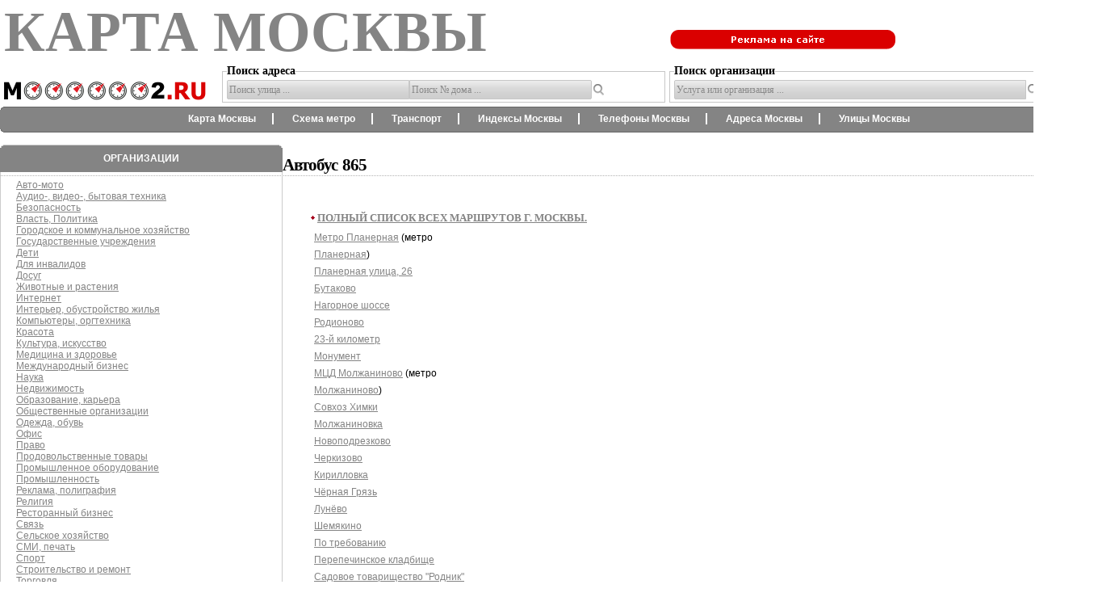

--- FILE ---
content_type: text/html; charset=UTF-8
request_url: https://www.moo2.ru/marshrut.asp?id=933
body_size: 4180
content:

<!DOCTYPE HTML PUBLIC "-//W3C//DTD HTML 4.01//EN"
 "http://www.w3.org/TR/html4/strict.dtd">

<html xmlns="http://www.w3.org/1999/xhtml">
<head>
<meta http-equiv="Content-Type" content="text/html; charset=windows-1251">
<meta name="keywords" content="Автобус 865 Москва номер маршрут остановки схема движения вблизи поблизости в окрестностях рядом добраться проехать доехать дойти пройти список ближайшие около добраться каким транспорт находится найти перечень все недалеко возле добраться проехать доехать">
<meta name="description" content="Автобус 865 список остановок по маршруту, ближайшие станции метро, инфраструктура вдоль маршрута">
<title>Автобус 865 описание, ближайшие станции метро, инфраструктура вдоль маршрута </title>
<link rel="stylesheet" type="text/css" href="/css/style_new.css">
<link type="text/css" href="/js/jquery.autocomplete.css" rel="stylesheet">
<link type="text/css" href="/script/thickbox.css" rel="stylesheet">
<script LANGUAGE="JavaScript" TYPE="text/javascript" src="/js/jquery.js"></script>
<script LANGUAGE="JavaScript" TYPE="text/javascript" src="/js/jquery.autocomplete.js"></script>
<script LANGUAGE="JavaScript" TYPE="text/javascript" src="/script/thickbox.js"></script>
<script LANGUAGE="JavaScript" TYPE="text/javascript" src="/js/PIE.js"></script>
<script LANGUAGE="JavaScript" TYPE="text/javascript" src="/js/script.js"></script>
<script src="https://yastatic.net/pcode/adfox/loader.js" crossorigin="anonymous"></script>
<script LANGUAGE="JavaScript" TYPE="text/javascript">
  var _gaq = _gaq || [];
  _gaq.push(['_setAccount', 'UA-26022478-1']);
  _gaq.push(['_addOrganic', 'go.mail.ru', 'q']); 
  _gaq.push(['_addOrganic', 'nigma.ru', 's']); 
  _gaq.push(['_addOrganic', 'webalta.ru', 'q']); 
  _gaq.push(['_addOrganic', 'search.livetool.ru', 'text']); 
  _gaq.push(['_addOrganic', 'slideshare.net', 'q']); 
  _gaq.push(['_addOrganic', 'search.qip.ru', 'query']); 
  _gaq.push(['_addOrganic', 'search.ukr.net', 'search_query']);
  _gaq.push(['_setDomainName', 'moscowmap.ru']);
  _gaq.push(['_setAllowLinker', true]);
  _gaq.push(['_trackPageview']);
  (function() {
    var ga = document.createElement('script'); ga.type = 'text/javascript'; ga.async = true;
    ga.src = ('https:' == document.location.protocol ? 'https://ssl' : 'http://www') + '.google-analytics.com/ga.js';
    var s = document.getElementsByTagName('script')[0]; s.parentNode.insertBefore(ga, s);
  })();
</script>
</head>
<body class="page">
<div id="allPage">
 <div id="header">
 <div class="sName">
	<span>Карта Москвы</span>
<table border="0" cellpadding="0" cellspacing="0" align="left" width="100%" ><tr valign="bottom">
<td width="270px"><a href="/"><img src="/img_new/logo.png" alt="" width="250" height="23"></a></td>
<td>
<form action="/imap_moscow.shtml" method="post">
<fieldset class="fildsets" title="Поиск адреса на карте">
<legend style="font: bold 14px serif; " >Поиск адреса</legend>
<input type="text" id="adr" name="street" tabindex="1">
<input type="text" id="adr1" name="street1" tabindex="2">
<input type="hidden" id="dopadr" name="domnom">
<input type="submit" class="btn" value="" tabindex="3">
</fieldset>
</form>
</td>
<td>
<form action="/sprav2/search.asp" method="POST" >
<fieldset class="fildsets" title="Поиск организации на карте">
<legend style="font: bold 14px serif; " >Поиск организации</legend>
<input type="text" name="findtext"  id="padr" tabindex="4">
<!--<input type="text" name="findtext1" id="padr1" tabindex="5" />
<input type="hidden" id="doppadr" name="domnom1" />
<input type="hidden" id="doppadr1" name="domnom2" /> -->
<input type="submit" class="btn" value="" tabindex="6">
</fieldset>
</form>

</td></tr></table>
</div>

<div class="addbutton">
<br><br>
<a href="/advert"><img src="/img_new/rekl.png" alt="" width="279" height="24"></a>
</div>

    </div>
<div style="clear:both;"></div>
  <div class="dialog-round">
   <span class="c1"></span><span class="c2"></span><span class="c3"></span>
<div id="sub-header">
<div class="item">
<a href="/imap_moscow.shtml">Карта Москвы</a>
<a href="/imap_metro.shtml">Схема метро</a>
<a href="/imap_transport.shtml">Транспорт</a>
<a href="/ind.asp">Индексы Москвы</a>
<a href="/sprav2/list.asp?iid=1">Телефоны Москвы</a>
<a href="/sprav2/list.asp?iid=2">Адреса Москвы</a>
<a href="/street_text.shtml">Улицы Москвы</a>
</div>
    </div>
   <span class="c3"></span><span class="c2"></span><span class="c1"></span>
  </div>
<div style="clear:both;"></div>
<div id="contentBox"><div id="leftBox">

	<div>
  <div class="dialog-round">
   <span class="d1"></span><span class="d2"></span><span class="d3"></span>
<div class="infoBox7">Организации</div>
	   <div class="dialog-round1">

<span class="news_cont1">
				<div class="cont1">
<ul class="box-sprav" style="margin:2px; padding:2px;">
	<li style="list-style: none;"><a href=/sprav2/rublist.asp?cat_id=2066>Авто-мото</a></li>
	<li  style="list-style: none;"><a href=/sprav2/rublist.asp?cat_id=2043>Аудио-, видео-, бытовая техника</a></li>
	<li  style="list-style: none;"><a href=/sprav2/rublist.asp?cat_id=2044>Безопасность</a></li>
	<li  style="list-style: none;"><a href=/sprav2/rublist.asp?cat_id=2045>Власть, Политика</a></li>
	<li  style="list-style: none;"><a href=/sprav2/rublist.asp?cat_id=2041>Городское и коммунальное хозяйство</a></li>
	<li  style="list-style: none;"><a href=/sprav2/rublist.asp?cat_id=2065>Государственные учреждения</a></li>
	<li  style="list-style: none;"><a href=/sprav2/rublist.asp?cat_id=2038>Дети</a></li>
	<li  style="list-style: none;"><a href=/sprav2/rublist.asp?cat_id=2036>Для инвалидов</a></li>
	<li  style="list-style: none;"><a href=/sprav2/rublist.asp?cat_id=2318>Досуг</a></li>
	<li  style="list-style: none;"><a href=/sprav2/rublist.asp?cat_id=2037>Животные и растения</a></li>
	<li  style="list-style: none;"><a href=/sprav2/rublist.asp?cat_id=2322>Интернет</a></li>
	<li  style="list-style: none;"><a href=/sprav2/rublist.asp?cat_id=2305>Интерьер, обустройство жилья</a></li>
	<li  style="list-style: none;"><a href=/sprav2/rublist.asp?cat_id=2060>Компьютеры, оргтехника</a></li>
	<li  style="list-style: none;"><a href=/sprav2/rublist.asp?cat_id=2061>Красота</a></li>
	<li  style="list-style: none;"><a href=/sprav2/rublist.asp?cat_id=2056>Культура, искусство</a></li>
	<li  style="list-style: none;"><a href=/sprav2/rublist.asp?cat_id=2064>Медицина и здоровье</a></li>
	<li  style="list-style: none;"><a href=/sprav2/rublist.asp?cat_id=2306>Международный бизнес</a></li>
	<li  style="list-style: none;"><a href=/sprav2/rublist.asp?cat_id=2320>Наука</a></li>
	<li  style="list-style: none;"><a href=/sprav2/rublist.asp?cat_id=2055>Недвижимость</a></li>
	<li  style="list-style: none;"><a href=/sprav2/rublist.asp?cat_id=2054>Образование, карьера</a></li>
	<li  style="list-style: none;"><a href=/sprav2/rublist.asp?cat_id=2042>Общественные организации</a></li>
	<li  style="list-style: none;"><a href=/sprav2/rublist.asp?cat_id=2025>Одежда, обувь</a></li>
	<li  style="list-style: none;"><a href=/sprav2/rublist.asp?cat_id=2321>Офис</a></li>
	<li  style="list-style: none;"><a href=/sprav2/rublist.asp?cat_id=2323>Право</a></li>
	<li  style="list-style: none;"><a href=/sprav2/rublist.asp?cat_id=2040>Продовольственные товары</a></li>
	<li  style="list-style: none;"><a href=/sprav2/rublist.asp?cat_id=2033>Промышленное оборудование</a></li>
	<li  style="list-style: none;"><a href=/sprav2/rublist.asp?cat_id=2052>Промышленность</a></li>
	<li  style="list-style: none;"><a href=/sprav2/rublist.asp?cat_id=2057>Реклама, полиграфия</a></li>
	<li  style="list-style: none;"><a href=/sprav2/rublist.asp?cat_id=2035>Религия</a></li>
	<li  style="list-style: none;"><a href=/sprav2/rublist.asp?cat_id=2050>Ресторанный бизнес</a></li>
	<li  style="list-style: none;"><a href=/sprav2/rublist.asp?cat_id=2062>Связь</a></li>
	<li  style="list-style: none;"><a href=/sprav2/rublist.asp?cat_id=2047>Сельское хозяйство</a></li>
	<li  style="list-style: none;"><a href=/sprav2/rublist.asp?cat_id=2059>СМИ, печать</a></li>
	<li  style="list-style: none;"><a href=/sprav2/rublist.asp?cat_id=2319>Спорт</a></li>
	<li  style="list-style: none;"><a href=/sprav2/rublist.asp?cat_id=2032>Строительство и ремонт</a></li>
	<li  style="list-style: none;"><a href=/sprav2/rublist.asp?cat_id=2051>Торговля</a></li>
	<li  style="list-style: none;"><a href=/sprav2/rublist.asp?cat_id=2063>Транспорт и логистика</a></li>
	<li  style="list-style: none;"><a href=/sprav2/rublist.asp?cat_id=2049>Туризм, гостиничный бизнес</a></li>
	<li  style="list-style: none;"><a href=/sprav2/rublist.asp?cat_id=2046>Услуги</a></li>
	<li  style="list-style: none;"><a href=/sprav2/rublist.asp?cat_id=2058>Финансы, страхование</a></li>
	<li  style="list-style: none;"><a href=/sprav2/rublist.asp?cat_id=2031>Экология</a></li>
</ul>
</div>
</span>
	</div>
   <span class="b3"></span><span class="b2"></span><span class="b1"></span>
  </div><!--Тип баннера: 300x600 banner-->
<!--Расположение: Левый закрепленный-->
<div id="adfox_15433804452614482"></div>
<script>
    window.Ya.adfoxCode.create({
        ownerId: 257389,
        containerId: 'adfox_15433804452614482',
        params: {
            pp: 'ono',
            ps: 'dbez',
            p2: 'gctq'
        }
    });
</script>	<hr>
<!-- include virtual="/tmpl/media/ya_footer.shtml"-->
	</div>

  </div>	
<div id="rightBox">


	

</div>
   <h1>Автобус 865 </h1>
<div id="centerBox">
<br><H2><a href="/public_transport/">Полный список всех маршрутов г. Москвы.</a></H2>
<!--’ип баннера: 970х250-->
<!--ђасположение: <верх страницы>-->
<div id="adfox_154338023748194913"></div>
<script>
    window.Ya.adfoxCode.create({
        ownerId: 257389,
        containerId: 'adfox_154338023748194913',
        params: {
            pp: 'g',
            ps: 'dbez',
            p2: 'gczp'
        }
    });
</script><table><tr><td width='100%' colspan='3'>

   <table border='0' cellpadding='10' cellspasing='10' align='center' width='90%'><tr>
<td valign=top><a href=/zupinka.asp?ostanivka=765>Метро Планерная</a> (метро <a href=/metrostation.asp?metroid=148>Планерная</a>)<br><a href=/zupinka.asp?ostanivka=2514>Планерная улица, 26</a><br><a href=/zupinka.asp?ostanivka=2479>Бутаково</a><br><a href=/zupinka.asp?ostanivka=2122>Нагорное шоссе</a><br><a href=/zupinka.asp?ostanivka=2639>Родионово</a><br><a href=/zupinka.asp?ostanivka=29676>23-й километр</a><br><a href=/zupinka.asp?ostanivka=4681>Монумент</a><br><a href=/zupinka.asp?ostanivka=2554>МЦД Молжаниново</a> (метро <a href=/metrostation.asp?metroid=401>Молжаниново</a>)<br><a href=/zupinka.asp?ostanivka=2558>Совхоз Химки</a><br><a href=/zupinka.asp?ostanivka=2867>Молжаниновка</a><br><a href=/zupinka.asp?ostanivka=2807>Новоподрезково</a><br><a href=/zupinka.asp?ostanivka=2360>Черкизово</a><br><a href=/zupinka.asp?ostanivka=4720>Кирилловка</a><br><a href=/zupinka.asp?ostanivka=9164>Чёрная Грязь</a><br><a href=/zupinka.asp?ostanivka=7845>Лунёво</a><br><a href=/zupinka.asp?ostanivka=9176>Шемякино</a><br><a href=/zupinka.asp?ostanivka=29630>По требованию</a><br><a href=/zupinka.asp?ostanivka=9179>Перепечинское кладбище</a><br><a href=/zupinka.asp?ostanivka=9178>Садовое товарищество "Родник"</a><br><a href=/zupinka.asp?ostanivka=9176>Шемякино</a><br><a href=/zupinka.asp?ostanivka=7845>Лунёво</a><br><a href=/zupinka.asp?ostanivka=9164>Чёрная Грязь</a><br><a href=/zupinka.asp?ostanivka=4720>Кирилловка</a><br><a href=/zupinka.asp?ostanivka=2360>Черкизово</a><br><a href=/zupinka.asp?ostanivka=2807>Новоподрезково</a><br><a href=/zupinka.asp?ostanivka=2867>Молжаниновка</a><br><a href=/zupinka.asp?ostanivka=2558>Совхоз Химки</a><br><a href=/zupinka.asp?ostanivka=2554>МЦД Молжаниново</a> (метро <a href=/metrostation.asp?metroid=401>Молжаниново</a>)<br><a href=/zupinka.asp?ostanivka=4681>Монумент</a><br><a href=/zupinka.asp?ostanivka=29676>23-й километр</a><br><a href=/zupinka.asp?ostanivka=2639>Родионово</a><br><a href=/zupinka.asp?ostanivka=2122>Нагорное шоссе</a><br><a href=/zupinka.asp?ostanivka=2479>Бутаково</a><br><a href=/zupinka.asp?ostanivka=2514>Планерная улица, 26</a><br><a href=/zupinka.asp?ostanivka=765>Метро Планерная</a> (метро <a href=/metrostation.asp?metroid=148>Планерная</a>)<br></td><p>

</tr></table>

</td></tr></table>
</div>
<!--’ип баннера: 970х250-->
<!--ђасположение: <низ страницы>-->
<div id="adfox_154338210922477836"></div>
<script>
    window.Ya.adfoxCode.createScroll({
        ownerId: 257389,
        containerId: 'adfox_154338210922477836',
        params: {
            pp: 'i',
            ps: 'dbez',
            p2: 'gczp'
        }
    });
</script>
<div style="margin: 10px 0"><!--#include virtual="/tmpl/media/ya_niz.html" --></div>
<div id="foon"></div>
<div id="footer">

<!--<DIV class="countBox">-->

</div> <!-- counters -->
<!-- Rating Mail.ru counter -->
<script type="text/javascript">
var _tmr = window._tmr || (window._tmr = []);
_tmr.push({id: "2253471", type: "pageView", start: (new Date()).getTime()});
(function (d, w, id) {
  if (d.getElementById(id)) return;
  var ts = d.createElement("script"); ts.type = "text/javascript"; ts.async = true; ts.id = id;
  ts.src = "https://top-fwz1.mail.ru/js/code.js";
  var f = function () {var s = d.getElementsByTagName("script")[0]; s.parentNode.insertBefore(ts, s);};
  if (w.opera == "[object Opera]") { d.addEventListener("DOMContentLoaded", f, false); } else { f(); }
})(document, window, "topmailru-code");
</script><noscript><div>
<img src="https://top-fwz1.mail.ru/counter?id=2253471;js=na" style="border:0;position:absolute;left:-9999px;" alt="Top.Mail.Ru" />
</div></noscript>
<a href="https://top.mail.ru/jump?from=2253471">
<img src="https://top-fwz1.mail.ru/counter?id=2253471;t=579;l=1" style="border:0;" height="40" width="88" alt="Top.Mail.Ru" /></a>


<!--</DIV>-->
</div>
</div>
</body></html>
